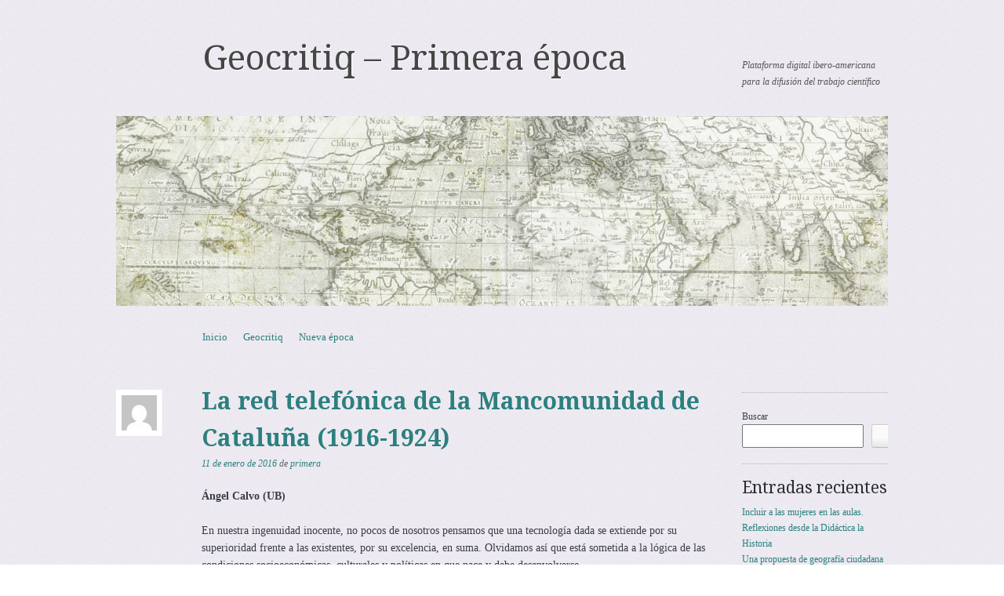

--- FILE ---
content_type: text/html; charset=UTF-8
request_url: https://primeraepoca.geocritiq.org/la-red-telefonica-de-la-mancomunidad-de-cataluna-1916-1924/
body_size: 14823
content:
<!DOCTYPE html>
<!--[if IE 8]>
<html id="ie8" lang="es">
<![endif]-->
<!--[if !(IE 8)]><!-->
<html lang="es">
<!--<![endif]-->
<head>
<meta charset="UTF-8" />
<meta name="viewport" content="width=device-width, initial-scale=1.0" />
<!-- Always force latest IE rendering engine (even in intranet) & Chrome Frame -->
<meta http-equiv="X-UA-Compatible" content="IE=edge,chrome=1">
<title>La red telefónica de la Mancomunidad de Cataluña (1916-1924) - Geocritiq - Primera época</title>
<link rel="profile" href="http://gmpg.org/xfn/11" />
<link rel="pingback" href="https://primeraepoca.geocritiq.org/xmlrpc.php" />
<!--[if lt IE 9]>
<script src="https://primeraepoca.geocritiq.org/wp-content/themes/sundance/js/html5.js" type="text/javascript"></script>
<![endif]-->
<meta name='robots' content='index, follow, max-image-preview:large, max-snippet:-1, max-video-preview:-1' />

	<!-- This site is optimized with the Yoast SEO plugin v22.8 - https://yoast.com/wordpress/plugins/seo/ -->
	<link rel="canonical" href="https://primeraepoca.geocritiq.org/la-red-telefonica-de-la-mancomunidad-de-cataluna-1916-1924/" />
	<meta property="og:locale" content="es_ES" />
	<meta property="og:type" content="article" />
	<meta property="og:title" content="La red telefónica de la Mancomunidad de Cataluña (1916-1924) - Geocritiq - Primera época" />
	<meta property="og:description" content="Ángel Calvo (UB) En nuestra ingenuidad inocente, no pocos de nosotros pensamos que una tecnología dada se extiende por su superioridad frente a las existentes, por su excelencia, en suma. Olvidamos así que está sometida a la lógica de las condiciones socioeconómicas, culturales y políticas en que nace y debe desenvolverse. De vez en cuando [&hellip;]" />
	<meta property="og:url" content="https://primeraepoca.geocritiq.org/la-red-telefonica-de-la-mancomunidad-de-cataluna-1916-1924/" />
	<meta property="og:site_name" content="Geocritiq - Primera época" />
	<meta property="article:published_time" content="2016-01-11T07:50:00+00:00" />
	<meta property="article:modified_time" content="2023-02-15T07:51:16+00:00" />
	<meta name="author" content="primera" />
	<meta name="twitter:card" content="summary_large_image" />
	<script type="application/ld+json" class="yoast-schema-graph">{"@context":"https://schema.org","@graph":[{"@type":"WebPage","@id":"https://primeraepoca.geocritiq.org/la-red-telefonica-de-la-mancomunidad-de-cataluna-1916-1924/","url":"https://primeraepoca.geocritiq.org/la-red-telefonica-de-la-mancomunidad-de-cataluna-1916-1924/","name":"La red telefónica de la Mancomunidad de Cataluña (1916-1924) - Geocritiq - Primera época","isPartOf":{"@id":"https://primeraepoca.geocritiq.org/#website"},"datePublished":"2016-01-11T07:50:00+00:00","dateModified":"2023-02-15T07:51:16+00:00","author":{"@id":"https://primeraepoca.geocritiq.org/#/schema/person/e184998ffa680a46c15bd4d29c680b11"},"breadcrumb":{"@id":"https://primeraepoca.geocritiq.org/la-red-telefonica-de-la-mancomunidad-de-cataluna-1916-1924/#breadcrumb"},"inLanguage":"es","potentialAction":[{"@type":"ReadAction","target":["https://primeraepoca.geocritiq.org/la-red-telefonica-de-la-mancomunidad-de-cataluna-1916-1924/"]}]},{"@type":"BreadcrumbList","@id":"https://primeraepoca.geocritiq.org/la-red-telefonica-de-la-mancomunidad-de-cataluna-1916-1924/#breadcrumb","itemListElement":[{"@type":"ListItem","position":1,"name":"Portada","item":"https://primeraepoca.geocritiq.org/"},{"@type":"ListItem","position":2,"name":"La red telefónica de la Mancomunidad de Cataluña (1916-1924)"}]},{"@type":"WebSite","@id":"https://primeraepoca.geocritiq.org/#website","url":"https://primeraepoca.geocritiq.org/","name":"Geocritiq - Primera época","description":"Plataforma digital ibero-americana para la difusión del trabajo científico","potentialAction":[{"@type":"SearchAction","target":{"@type":"EntryPoint","urlTemplate":"https://primeraepoca.geocritiq.org/?s={search_term_string}"},"query-input":"required name=search_term_string"}],"inLanguage":"es"},{"@type":"Person","@id":"https://primeraepoca.geocritiq.org/#/schema/person/e184998ffa680a46c15bd4d29c680b11","name":"primera","image":{"@type":"ImageObject","inLanguage":"es","@id":"https://primeraepoca.geocritiq.org/#/schema/person/image/","url":"https://secure.gravatar.com/avatar/32527dedc1e162a835d53576566ce439ebf5e572336292a3e3ba36315aa0d3ed?s=96&d=mm&r=g","contentUrl":"https://secure.gravatar.com/avatar/32527dedc1e162a835d53576566ce439ebf5e572336292a3e3ba36315aa0d3ed?s=96&d=mm&r=g","caption":"primera"},"sameAs":["https://primeraepoca.geocritiq.org"],"url":"https://primeraepoca.geocritiq.org/author/primera/"}]}</script>
	<!-- / Yoast SEO plugin. -->


<link rel='dns-prefetch' href='//fonts.googleapis.com' />
<link rel="alternate" type="application/rss+xml" title="Geocritiq - Primera época &raquo; Feed" href="https://primeraepoca.geocritiq.org/feed/" />
<link rel="alternate" type="application/rss+xml" title="Geocritiq - Primera época &raquo; Feed de los comentarios" href="https://primeraepoca.geocritiq.org/comments/feed/" />
<link rel="alternate" title="oEmbed (JSON)" type="application/json+oembed" href="https://primeraepoca.geocritiq.org/wp-json/oembed/1.0/embed?url=https%3A%2F%2Fprimeraepoca.geocritiq.org%2Fla-red-telefonica-de-la-mancomunidad-de-cataluna-1916-1924%2F" />
<link rel="alternate" title="oEmbed (XML)" type="text/xml+oembed" href="https://primeraepoca.geocritiq.org/wp-json/oembed/1.0/embed?url=https%3A%2F%2Fprimeraepoca.geocritiq.org%2Fla-red-telefonica-de-la-mancomunidad-de-cataluna-1916-1924%2F&#038;format=xml" />
<style id='wp-img-auto-sizes-contain-inline-css' type='text/css'>
img:is([sizes=auto i],[sizes^="auto," i]){contain-intrinsic-size:3000px 1500px}
/*# sourceURL=wp-img-auto-sizes-contain-inline-css */
</style>
<style id='wp-emoji-styles-inline-css' type='text/css'>

	img.wp-smiley, img.emoji {
		display: inline !important;
		border: none !important;
		box-shadow: none !important;
		height: 1em !important;
		width: 1em !important;
		margin: 0 0.07em !important;
		vertical-align: -0.1em !important;
		background: none !important;
		padding: 0 !important;
	}
/*# sourceURL=wp-emoji-styles-inline-css */
</style>
<style id='wp-block-library-inline-css' type='text/css'>
:root{--wp-block-synced-color:#7a00df;--wp-block-synced-color--rgb:122,0,223;--wp-bound-block-color:var(--wp-block-synced-color);--wp-editor-canvas-background:#ddd;--wp-admin-theme-color:#007cba;--wp-admin-theme-color--rgb:0,124,186;--wp-admin-theme-color-darker-10:#006ba1;--wp-admin-theme-color-darker-10--rgb:0,107,160.5;--wp-admin-theme-color-darker-20:#005a87;--wp-admin-theme-color-darker-20--rgb:0,90,135;--wp-admin-border-width-focus:2px}@media (min-resolution:192dpi){:root{--wp-admin-border-width-focus:1.5px}}.wp-element-button{cursor:pointer}:root .has-very-light-gray-background-color{background-color:#eee}:root .has-very-dark-gray-background-color{background-color:#313131}:root .has-very-light-gray-color{color:#eee}:root .has-very-dark-gray-color{color:#313131}:root .has-vivid-green-cyan-to-vivid-cyan-blue-gradient-background{background:linear-gradient(135deg,#00d084,#0693e3)}:root .has-purple-crush-gradient-background{background:linear-gradient(135deg,#34e2e4,#4721fb 50%,#ab1dfe)}:root .has-hazy-dawn-gradient-background{background:linear-gradient(135deg,#faaca8,#dad0ec)}:root .has-subdued-olive-gradient-background{background:linear-gradient(135deg,#fafae1,#67a671)}:root .has-atomic-cream-gradient-background{background:linear-gradient(135deg,#fdd79a,#004a59)}:root .has-nightshade-gradient-background{background:linear-gradient(135deg,#330968,#31cdcf)}:root .has-midnight-gradient-background{background:linear-gradient(135deg,#020381,#2874fc)}:root{--wp--preset--font-size--normal:16px;--wp--preset--font-size--huge:42px}.has-regular-font-size{font-size:1em}.has-larger-font-size{font-size:2.625em}.has-normal-font-size{font-size:var(--wp--preset--font-size--normal)}.has-huge-font-size{font-size:var(--wp--preset--font-size--huge)}.has-text-align-center{text-align:center}.has-text-align-left{text-align:left}.has-text-align-right{text-align:right}.has-fit-text{white-space:nowrap!important}#end-resizable-editor-section{display:none}.aligncenter{clear:both}.items-justified-left{justify-content:flex-start}.items-justified-center{justify-content:center}.items-justified-right{justify-content:flex-end}.items-justified-space-between{justify-content:space-between}.screen-reader-text{border:0;clip-path:inset(50%);height:1px;margin:-1px;overflow:hidden;padding:0;position:absolute;width:1px;word-wrap:normal!important}.screen-reader-text:focus{background-color:#ddd;clip-path:none;color:#444;display:block;font-size:1em;height:auto;left:5px;line-height:normal;padding:15px 23px 14px;text-decoration:none;top:5px;width:auto;z-index:100000}html :where(.has-border-color){border-style:solid}html :where([style*=border-top-color]){border-top-style:solid}html :where([style*=border-right-color]){border-right-style:solid}html :where([style*=border-bottom-color]){border-bottom-style:solid}html :where([style*=border-left-color]){border-left-style:solid}html :where([style*=border-width]){border-style:solid}html :where([style*=border-top-width]){border-top-style:solid}html :where([style*=border-right-width]){border-right-style:solid}html :where([style*=border-bottom-width]){border-bottom-style:solid}html :where([style*=border-left-width]){border-left-style:solid}html :where(img[class*=wp-image-]){height:auto;max-width:100%}:where(figure){margin:0 0 1em}html :where(.is-position-sticky){--wp-admin--admin-bar--position-offset:var(--wp-admin--admin-bar--height,0px)}@media screen and (max-width:600px){html :where(.is-position-sticky){--wp-admin--admin-bar--position-offset:0px}}

/*# sourceURL=wp-block-library-inline-css */
</style><style id='wp-block-categories-inline-css' type='text/css'>
.wp-block-categories{box-sizing:border-box}.wp-block-categories.alignleft{margin-right:2em}.wp-block-categories.alignright{margin-left:2em}.wp-block-categories.wp-block-categories-dropdown.aligncenter{text-align:center}.wp-block-categories .wp-block-categories__label{display:block;width:100%}
/*# sourceURL=https://primeraepoca.geocritiq.org/wp-includes/blocks/categories/style.min.css */
</style>
<style id='wp-block-heading-inline-css' type='text/css'>
h1:where(.wp-block-heading).has-background,h2:where(.wp-block-heading).has-background,h3:where(.wp-block-heading).has-background,h4:where(.wp-block-heading).has-background,h5:where(.wp-block-heading).has-background,h6:where(.wp-block-heading).has-background{padding:1.25em 2.375em}h1.has-text-align-left[style*=writing-mode]:where([style*=vertical-lr]),h1.has-text-align-right[style*=writing-mode]:where([style*=vertical-rl]),h2.has-text-align-left[style*=writing-mode]:where([style*=vertical-lr]),h2.has-text-align-right[style*=writing-mode]:where([style*=vertical-rl]),h3.has-text-align-left[style*=writing-mode]:where([style*=vertical-lr]),h3.has-text-align-right[style*=writing-mode]:where([style*=vertical-rl]),h4.has-text-align-left[style*=writing-mode]:where([style*=vertical-lr]),h4.has-text-align-right[style*=writing-mode]:where([style*=vertical-rl]),h5.has-text-align-left[style*=writing-mode]:where([style*=vertical-lr]),h5.has-text-align-right[style*=writing-mode]:where([style*=vertical-rl]),h6.has-text-align-left[style*=writing-mode]:where([style*=vertical-lr]),h6.has-text-align-right[style*=writing-mode]:where([style*=vertical-rl]){rotate:180deg}
/*# sourceURL=https://primeraepoca.geocritiq.org/wp-includes/blocks/heading/style.min.css */
</style>
<style id='wp-block-latest-posts-inline-css' type='text/css'>
.wp-block-latest-posts{box-sizing:border-box}.wp-block-latest-posts.alignleft{margin-right:2em}.wp-block-latest-posts.alignright{margin-left:2em}.wp-block-latest-posts.wp-block-latest-posts__list{list-style:none}.wp-block-latest-posts.wp-block-latest-posts__list li{clear:both;overflow-wrap:break-word}.wp-block-latest-posts.is-grid{display:flex;flex-wrap:wrap}.wp-block-latest-posts.is-grid li{margin:0 1.25em 1.25em 0;width:100%}@media (min-width:600px){.wp-block-latest-posts.columns-2 li{width:calc(50% - .625em)}.wp-block-latest-posts.columns-2 li:nth-child(2n){margin-right:0}.wp-block-latest-posts.columns-3 li{width:calc(33.33333% - .83333em)}.wp-block-latest-posts.columns-3 li:nth-child(3n){margin-right:0}.wp-block-latest-posts.columns-4 li{width:calc(25% - .9375em)}.wp-block-latest-posts.columns-4 li:nth-child(4n){margin-right:0}.wp-block-latest-posts.columns-5 li{width:calc(20% - 1em)}.wp-block-latest-posts.columns-5 li:nth-child(5n){margin-right:0}.wp-block-latest-posts.columns-6 li{width:calc(16.66667% - 1.04167em)}.wp-block-latest-posts.columns-6 li:nth-child(6n){margin-right:0}}:root :where(.wp-block-latest-posts.is-grid){padding:0}:root :where(.wp-block-latest-posts.wp-block-latest-posts__list){padding-left:0}.wp-block-latest-posts__post-author,.wp-block-latest-posts__post-date{display:block;font-size:.8125em}.wp-block-latest-posts__post-excerpt,.wp-block-latest-posts__post-full-content{margin-bottom:1em;margin-top:.5em}.wp-block-latest-posts__featured-image a{display:inline-block}.wp-block-latest-posts__featured-image img{height:auto;max-width:100%;width:auto}.wp-block-latest-posts__featured-image.alignleft{float:left;margin-right:1em}.wp-block-latest-posts__featured-image.alignright{float:right;margin-left:1em}.wp-block-latest-posts__featured-image.aligncenter{margin-bottom:1em;text-align:center}
/*# sourceURL=https://primeraepoca.geocritiq.org/wp-includes/blocks/latest-posts/style.min.css */
</style>
<style id='wp-block-list-inline-css' type='text/css'>
ol,ul{box-sizing:border-box}:root :where(.wp-block-list.has-background){padding:1.25em 2.375em}
/*# sourceURL=https://primeraepoca.geocritiq.org/wp-includes/blocks/list/style.min.css */
</style>
<style id='wp-block-search-inline-css' type='text/css'>
.wp-block-search__button{margin-left:10px;word-break:normal}.wp-block-search__button.has-icon{line-height:0}.wp-block-search__button svg{height:1.25em;min-height:24px;min-width:24px;width:1.25em;fill:currentColor;vertical-align:text-bottom}:where(.wp-block-search__button){border:1px solid #ccc;padding:6px 10px}.wp-block-search__inside-wrapper{display:flex;flex:auto;flex-wrap:nowrap;max-width:100%}.wp-block-search__label{width:100%}.wp-block-search.wp-block-search__button-only .wp-block-search__button{box-sizing:border-box;display:flex;flex-shrink:0;justify-content:center;margin-left:0;max-width:100%}.wp-block-search.wp-block-search__button-only .wp-block-search__inside-wrapper{min-width:0!important;transition-property:width}.wp-block-search.wp-block-search__button-only .wp-block-search__input{flex-basis:100%;transition-duration:.3s}.wp-block-search.wp-block-search__button-only.wp-block-search__searchfield-hidden,.wp-block-search.wp-block-search__button-only.wp-block-search__searchfield-hidden .wp-block-search__inside-wrapper{overflow:hidden}.wp-block-search.wp-block-search__button-only.wp-block-search__searchfield-hidden .wp-block-search__input{border-left-width:0!important;border-right-width:0!important;flex-basis:0;flex-grow:0;margin:0;min-width:0!important;padding-left:0!important;padding-right:0!important;width:0!important}:where(.wp-block-search__input){appearance:none;border:1px solid #949494;flex-grow:1;font-family:inherit;font-size:inherit;font-style:inherit;font-weight:inherit;letter-spacing:inherit;line-height:inherit;margin-left:0;margin-right:0;min-width:3rem;padding:8px;text-decoration:unset!important;text-transform:inherit}:where(.wp-block-search__button-inside .wp-block-search__inside-wrapper){background-color:#fff;border:1px solid #949494;box-sizing:border-box;padding:4px}:where(.wp-block-search__button-inside .wp-block-search__inside-wrapper) .wp-block-search__input{border:none;border-radius:0;padding:0 4px}:where(.wp-block-search__button-inside .wp-block-search__inside-wrapper) .wp-block-search__input:focus{outline:none}:where(.wp-block-search__button-inside .wp-block-search__inside-wrapper) :where(.wp-block-search__button){padding:4px 8px}.wp-block-search.aligncenter .wp-block-search__inside-wrapper{margin:auto}.wp-block[data-align=right] .wp-block-search.wp-block-search__button-only .wp-block-search__inside-wrapper{float:right}
/*# sourceURL=https://primeraepoca.geocritiq.org/wp-includes/blocks/search/style.min.css */
</style>
<style id='wp-block-group-inline-css' type='text/css'>
.wp-block-group{box-sizing:border-box}:where(.wp-block-group.wp-block-group-is-layout-constrained){position:relative}
/*# sourceURL=https://primeraepoca.geocritiq.org/wp-includes/blocks/group/style.min.css */
</style>
<style id='global-styles-inline-css' type='text/css'>
:root{--wp--preset--aspect-ratio--square: 1;--wp--preset--aspect-ratio--4-3: 4/3;--wp--preset--aspect-ratio--3-4: 3/4;--wp--preset--aspect-ratio--3-2: 3/2;--wp--preset--aspect-ratio--2-3: 2/3;--wp--preset--aspect-ratio--16-9: 16/9;--wp--preset--aspect-ratio--9-16: 9/16;--wp--preset--color--black: #000000;--wp--preset--color--cyan-bluish-gray: #abb8c3;--wp--preset--color--white: #ffffff;--wp--preset--color--pale-pink: #f78da7;--wp--preset--color--vivid-red: #cf2e2e;--wp--preset--color--luminous-vivid-orange: #ff6900;--wp--preset--color--luminous-vivid-amber: #fcb900;--wp--preset--color--light-green-cyan: #7bdcb5;--wp--preset--color--vivid-green-cyan: #00d084;--wp--preset--color--pale-cyan-blue: #8ed1fc;--wp--preset--color--vivid-cyan-blue: #0693e3;--wp--preset--color--vivid-purple: #9b51e0;--wp--preset--gradient--vivid-cyan-blue-to-vivid-purple: linear-gradient(135deg,rgb(6,147,227) 0%,rgb(155,81,224) 100%);--wp--preset--gradient--light-green-cyan-to-vivid-green-cyan: linear-gradient(135deg,rgb(122,220,180) 0%,rgb(0,208,130) 100%);--wp--preset--gradient--luminous-vivid-amber-to-luminous-vivid-orange: linear-gradient(135deg,rgb(252,185,0) 0%,rgb(255,105,0) 100%);--wp--preset--gradient--luminous-vivid-orange-to-vivid-red: linear-gradient(135deg,rgb(255,105,0) 0%,rgb(207,46,46) 100%);--wp--preset--gradient--very-light-gray-to-cyan-bluish-gray: linear-gradient(135deg,rgb(238,238,238) 0%,rgb(169,184,195) 100%);--wp--preset--gradient--cool-to-warm-spectrum: linear-gradient(135deg,rgb(74,234,220) 0%,rgb(151,120,209) 20%,rgb(207,42,186) 40%,rgb(238,44,130) 60%,rgb(251,105,98) 80%,rgb(254,248,76) 100%);--wp--preset--gradient--blush-light-purple: linear-gradient(135deg,rgb(255,206,236) 0%,rgb(152,150,240) 100%);--wp--preset--gradient--blush-bordeaux: linear-gradient(135deg,rgb(254,205,165) 0%,rgb(254,45,45) 50%,rgb(107,0,62) 100%);--wp--preset--gradient--luminous-dusk: linear-gradient(135deg,rgb(255,203,112) 0%,rgb(199,81,192) 50%,rgb(65,88,208) 100%);--wp--preset--gradient--pale-ocean: linear-gradient(135deg,rgb(255,245,203) 0%,rgb(182,227,212) 50%,rgb(51,167,181) 100%);--wp--preset--gradient--electric-grass: linear-gradient(135deg,rgb(202,248,128) 0%,rgb(113,206,126) 100%);--wp--preset--gradient--midnight: linear-gradient(135deg,rgb(2,3,129) 0%,rgb(40,116,252) 100%);--wp--preset--font-size--small: 13px;--wp--preset--font-size--medium: 20px;--wp--preset--font-size--large: 36px;--wp--preset--font-size--x-large: 42px;--wp--preset--spacing--20: 0.44rem;--wp--preset--spacing--30: 0.67rem;--wp--preset--spacing--40: 1rem;--wp--preset--spacing--50: 1.5rem;--wp--preset--spacing--60: 2.25rem;--wp--preset--spacing--70: 3.38rem;--wp--preset--spacing--80: 5.06rem;--wp--preset--shadow--natural: 6px 6px 9px rgba(0, 0, 0, 0.2);--wp--preset--shadow--deep: 12px 12px 50px rgba(0, 0, 0, 0.4);--wp--preset--shadow--sharp: 6px 6px 0px rgba(0, 0, 0, 0.2);--wp--preset--shadow--outlined: 6px 6px 0px -3px rgb(255, 255, 255), 6px 6px rgb(0, 0, 0);--wp--preset--shadow--crisp: 6px 6px 0px rgb(0, 0, 0);}:where(.is-layout-flex){gap: 0.5em;}:where(.is-layout-grid){gap: 0.5em;}body .is-layout-flex{display: flex;}.is-layout-flex{flex-wrap: wrap;align-items: center;}.is-layout-flex > :is(*, div){margin: 0;}body .is-layout-grid{display: grid;}.is-layout-grid > :is(*, div){margin: 0;}:where(.wp-block-columns.is-layout-flex){gap: 2em;}:where(.wp-block-columns.is-layout-grid){gap: 2em;}:where(.wp-block-post-template.is-layout-flex){gap: 1.25em;}:where(.wp-block-post-template.is-layout-grid){gap: 1.25em;}.has-black-color{color: var(--wp--preset--color--black) !important;}.has-cyan-bluish-gray-color{color: var(--wp--preset--color--cyan-bluish-gray) !important;}.has-white-color{color: var(--wp--preset--color--white) !important;}.has-pale-pink-color{color: var(--wp--preset--color--pale-pink) !important;}.has-vivid-red-color{color: var(--wp--preset--color--vivid-red) !important;}.has-luminous-vivid-orange-color{color: var(--wp--preset--color--luminous-vivid-orange) !important;}.has-luminous-vivid-amber-color{color: var(--wp--preset--color--luminous-vivid-amber) !important;}.has-light-green-cyan-color{color: var(--wp--preset--color--light-green-cyan) !important;}.has-vivid-green-cyan-color{color: var(--wp--preset--color--vivid-green-cyan) !important;}.has-pale-cyan-blue-color{color: var(--wp--preset--color--pale-cyan-blue) !important;}.has-vivid-cyan-blue-color{color: var(--wp--preset--color--vivid-cyan-blue) !important;}.has-vivid-purple-color{color: var(--wp--preset--color--vivid-purple) !important;}.has-black-background-color{background-color: var(--wp--preset--color--black) !important;}.has-cyan-bluish-gray-background-color{background-color: var(--wp--preset--color--cyan-bluish-gray) !important;}.has-white-background-color{background-color: var(--wp--preset--color--white) !important;}.has-pale-pink-background-color{background-color: var(--wp--preset--color--pale-pink) !important;}.has-vivid-red-background-color{background-color: var(--wp--preset--color--vivid-red) !important;}.has-luminous-vivid-orange-background-color{background-color: var(--wp--preset--color--luminous-vivid-orange) !important;}.has-luminous-vivid-amber-background-color{background-color: var(--wp--preset--color--luminous-vivid-amber) !important;}.has-light-green-cyan-background-color{background-color: var(--wp--preset--color--light-green-cyan) !important;}.has-vivid-green-cyan-background-color{background-color: var(--wp--preset--color--vivid-green-cyan) !important;}.has-pale-cyan-blue-background-color{background-color: var(--wp--preset--color--pale-cyan-blue) !important;}.has-vivid-cyan-blue-background-color{background-color: var(--wp--preset--color--vivid-cyan-blue) !important;}.has-vivid-purple-background-color{background-color: var(--wp--preset--color--vivid-purple) !important;}.has-black-border-color{border-color: var(--wp--preset--color--black) !important;}.has-cyan-bluish-gray-border-color{border-color: var(--wp--preset--color--cyan-bluish-gray) !important;}.has-white-border-color{border-color: var(--wp--preset--color--white) !important;}.has-pale-pink-border-color{border-color: var(--wp--preset--color--pale-pink) !important;}.has-vivid-red-border-color{border-color: var(--wp--preset--color--vivid-red) !important;}.has-luminous-vivid-orange-border-color{border-color: var(--wp--preset--color--luminous-vivid-orange) !important;}.has-luminous-vivid-amber-border-color{border-color: var(--wp--preset--color--luminous-vivid-amber) !important;}.has-light-green-cyan-border-color{border-color: var(--wp--preset--color--light-green-cyan) !important;}.has-vivid-green-cyan-border-color{border-color: var(--wp--preset--color--vivid-green-cyan) !important;}.has-pale-cyan-blue-border-color{border-color: var(--wp--preset--color--pale-cyan-blue) !important;}.has-vivid-cyan-blue-border-color{border-color: var(--wp--preset--color--vivid-cyan-blue) !important;}.has-vivid-purple-border-color{border-color: var(--wp--preset--color--vivid-purple) !important;}.has-vivid-cyan-blue-to-vivid-purple-gradient-background{background: var(--wp--preset--gradient--vivid-cyan-blue-to-vivid-purple) !important;}.has-light-green-cyan-to-vivid-green-cyan-gradient-background{background: var(--wp--preset--gradient--light-green-cyan-to-vivid-green-cyan) !important;}.has-luminous-vivid-amber-to-luminous-vivid-orange-gradient-background{background: var(--wp--preset--gradient--luminous-vivid-amber-to-luminous-vivid-orange) !important;}.has-luminous-vivid-orange-to-vivid-red-gradient-background{background: var(--wp--preset--gradient--luminous-vivid-orange-to-vivid-red) !important;}.has-very-light-gray-to-cyan-bluish-gray-gradient-background{background: var(--wp--preset--gradient--very-light-gray-to-cyan-bluish-gray) !important;}.has-cool-to-warm-spectrum-gradient-background{background: var(--wp--preset--gradient--cool-to-warm-spectrum) !important;}.has-blush-light-purple-gradient-background{background: var(--wp--preset--gradient--blush-light-purple) !important;}.has-blush-bordeaux-gradient-background{background: var(--wp--preset--gradient--blush-bordeaux) !important;}.has-luminous-dusk-gradient-background{background: var(--wp--preset--gradient--luminous-dusk) !important;}.has-pale-ocean-gradient-background{background: var(--wp--preset--gradient--pale-ocean) !important;}.has-electric-grass-gradient-background{background: var(--wp--preset--gradient--electric-grass) !important;}.has-midnight-gradient-background{background: var(--wp--preset--gradient--midnight) !important;}.has-small-font-size{font-size: var(--wp--preset--font-size--small) !important;}.has-medium-font-size{font-size: var(--wp--preset--font-size--medium) !important;}.has-large-font-size{font-size: var(--wp--preset--font-size--large) !important;}.has-x-large-font-size{font-size: var(--wp--preset--font-size--x-large) !important;}
/*# sourceURL=global-styles-inline-css */
</style>

<style id='classic-theme-styles-inline-css' type='text/css'>
/*! This file is auto-generated */
.wp-block-button__link{color:#fff;background-color:#32373c;border-radius:9999px;box-shadow:none;text-decoration:none;padding:calc(.667em + 2px) calc(1.333em + 2px);font-size:1.125em}.wp-block-file__button{background:#32373c;color:#fff;text-decoration:none}
/*# sourceURL=/wp-includes/css/classic-themes.min.css */
</style>
<link rel='stylesheet' id='style-css' href='https://primeraepoca.geocritiq.org/wp-content/themes/sundance/style.css?ver=6.9' type='text/css' media='all' />
<link rel='stylesheet' id='sundance-droid-serif-css' href='https://fonts.googleapis.com/css?family=Droid+Serif%3A400%2C700%2C400italic%2C700italic&#038;ver=20120821' type='text/css' media='all' />
<link rel='stylesheet' id='slb_core-css' href='https://primeraepoca.geocritiq.org/wp-content/plugins/simple-lightbox/client/css/app.css?ver=2.9.3' type='text/css' media='all' />
<link rel='stylesheet' id='wp-block-paragraph-css' href='https://primeraepoca.geocritiq.org/wp-includes/blocks/paragraph/style.min.css?ver=6.9' type='text/css' media='all' />
<script type="text/javascript" src="https://primeraepoca.geocritiq.org/wp-includes/js/jquery/jquery.min.js?ver=3.7.1" id="jquery-core-js"></script>
<script type="text/javascript" src="https://primeraepoca.geocritiq.org/wp-includes/js/jquery/jquery-migrate.min.js?ver=3.4.1" id="jquery-migrate-js"></script>
<link rel="https://api.w.org/" href="https://primeraepoca.geocritiq.org/wp-json/" /><link rel="alternate" title="JSON" type="application/json" href="https://primeraepoca.geocritiq.org/wp-json/wp/v2/posts/941" /><link rel="EditURI" type="application/rsd+xml" title="RSD" href="https://primeraepoca.geocritiq.org/xmlrpc.php?rsd" />
<meta name="generator" content="WordPress 6.9" />
<link rel='shortlink' href='https://primeraepoca.geocritiq.org/?p=941' />
<style type="text/css" id="custom-background-css">
body.custom-background { background-image: url("https://primeraepoca.geocritiq.org/wp-content/themes/sundance/images/bg.jpg"); background-position: left top; background-size: auto; background-repeat: repeat; background-attachment: scroll; }
</style>
	</head>

<body class="wp-singular post-template-default single single-post postid-941 single-format-standard custom-background wp-theme-sundance">
<div id="page" class="hfeed site">
		<header id="masthead" class="site-header" role="banner">
		<div class="masthead-inner clear-fix">
			<hgroup>
				<h1 class="site-title"><a href="https://primeraepoca.geocritiq.org/" title="Geocritiq &#8211; Primera época" rel="home">Geocritiq &#8211; Primera época</a></h1>
				<h2 class="site-description">Plataforma digital ibero-americana para la difusión del trabajo científico</h2>
			</hgroup>

							<a href="https://primeraepoca.geocritiq.org/" title="Geocritiq &#8211; Primera época" rel="home" class="clear header-image-link">
					<img src="https://primeraepoca.geocritiq.org/wp-content/uploads/2022/09/cropped-mapa3.jpg" width="984" height="242" alt="" />
				</a>
			
			<nav role="navigation" class="site-navigation main-navigation">
				<h1 class="assistive-text">Menú</h1>
				<div class="assistive-text skip-link"><a href="#content" title="Saltar al contenido">Saltar al contenido</a></div>

				<div class="menu-menu-1-container"><ul id="menu-menu-1" class="menu"><li id="menu-item-8" class="menu-item menu-item-type-custom menu-item-object-custom menu-item-home menu-item-8"><a href="https://primeraepoca.geocritiq.org/">Inicio</a></li>
<li id="menu-item-12" class="menu-item menu-item-type-post_type menu-item-object-page menu-item-12"><a href="https://primeraepoca.geocritiq.org/geocritiq/">Geocritiq</a></li>
<li id="menu-item-68" class="menu-item menu-item-type-custom menu-item-object-custom menu-item-68"><a href="https://www.geocritiq.org">Nueva época</a></li>
</ul></div>			</nav>
		</div>
	</header><!-- #masthead .site-header -->

	<div id="main" class="clear-fix">
		
		<div id="primary" class="site-content">
			<div id="content" role="main">

			
				
<article id="post-941" class="post-941 post type-post status-publish format-standard hentry category-tecnologia tag-catalunya tag-infraestructuras tag-red tag-tecnologia">

	<header class="entry-header">
		<a href="https://primeraepoca.geocritiq.org/author/primera/" title="Ver todas las entradas de primera">
			<img alt='' src='https://secure.gravatar.com/avatar/32527dedc1e162a835d53576566ce439ebf5e572336292a3e3ba36315aa0d3ed?s=45&#038;d=mm&#038;r=g' srcset='https://secure.gravatar.com/avatar/32527dedc1e162a835d53576566ce439ebf5e572336292a3e3ba36315aa0d3ed?s=90&#038;d=mm&#038;r=g 2x' class='avatar avatar-45 photo' height='45' width='45' decoding='async'/>		</a>

		<h1 class="entry-title"><strong>La red telefónica de la Mancomunidad de Cataluña (1916-1924)</strong></h1>

		<div class="entry-meta">
			<a href="https://primeraepoca.geocritiq.org/la-red-telefonica-de-la-mancomunidad-de-cataluna-1916-1924/" title="09:50" rel="bookmark"><time class="entry-date" datetime="2016-01-11T09:50:00+02:00" pubdate>11 de enero de 2016</time></a><span class="byline"> de <span class="author vcard"><a class="url fn n" href="https://primeraepoca.geocritiq.org/author/primera/" title="Ver todas las entradas de primera" rel="author">primera</a></span></span>		</div><!-- .entry-meta -->
	</header><!-- .entry-header -->

	<div class="entry-content">
		
<p><strong>Ángel Calvo (UB)</strong></p>



<p>En nuestra ingenuidad inocente, no pocos de nosotros pensamos que una tecnología dada se extiende por su superioridad frente a las existentes, por su excelencia, en suma. Olvidamos así que está sometida a la lógica de las condiciones socioeconómicas, culturales y políticas en que nace y debe desenvolverse.</p>



<p>De vez en cuando los <em>media</em> airean las tremendas diferencias existentes en el acceso a las redes de comunicación según el lugar de residencia de los usuarios. Así, señalan por ejemplo, que más de 2.700 pueblos no pueden navegar por Internet a 10 megas o que la llegada de la fibra óptica y 4G a las grandes ciudades colisiona frontalmente con el reducido número de hogares con accesos mínimamente aceptables.</p>



<p>La desigualdad en el acceso a las redes de comunicación arranca ya desde las fases iniciales del desarrollo de las mismas, rasgo extensible a diversas formas de respuestas a esta injusta situación, llámense cooperativas o programas públicos. Esta diversidad de respuestas pretendía poner al alcance de la población un servicio reservado para unos pocos por su carestía. Tan solo profesionales, comerciantes, hoteleros, industriales o simples individuos con abundantes recursos podían permitirse lo que se consideraba un lujo.</p>



<p>En este sentido, resulta curioso señalar que la primera cooperativa telefónica nació en Argentina con el propósito de contrarrestar el monopolio que ejercía la&nbsp;Unión Telefónica y fue organizada por el pionero <em>David</em>H. <em>Atwell</em> en Buenos Aires (1887), según señala Victor Maximilian Berthold, una de las autoridades en la historia mundial de la telefonía. A su vez, la configuración territorial descentralizada de Canadá alimentó la implicación de los gobiernos provinciales en la expansión del teléfono.</p>



<p>Precisamente, el artículo sobre el que se basa esta breve referencia estudia un caso de implicación de los gobiernos de estructura territorial descentralizada en la extensión del teléfono a las zonas más desabastecidas de servicio en España, poco rentables para la iniciativa privada. Fue posible cuando el sistema oligárquico de la Restauración borbónica, que abarca el reinado de Alfonso XII y primeros años del de Alfonso XIII (1876-1923), rompiendo su rigidez paralizante, se desprendió de sus prerrogativas en la regulación de los servicios públicos y cedió competencias a organismos públicos no estatales, como diputaciones, entidades mancomunadas y cabildos. Se adelantó la diputación vasca de Guipúzcoa, dentro de una región con honda tradición foral, y otras siguieron su ejemplo, no sin que por el camino quedaran algunos intentos loables. Vale la pena subrayar esta implicación de la iniciativa pública no estatal en la creación de las infraestructuras de comunicación de un país con una red telegráfica pública y un sistema telefónico predominantemente privado y deficiente.</p>



<p>Entre las actuaciones públicas que tuvieron un éxito relativo destaca la red telefónica pública de un territorio igualmente caracterizado por su fuerte sentimiento nacional. Fue creada por la Mancomunidad de Cataluña -entidad formada por las provincias de Barcelona, Gerona, Lérida y Tarragona- en el primer cuarto del siglo XX como una apuesta decidida por el servicio universal en ese territorio. Sin embargo, no figura en los manuales aunque no falta en ninguno de los estudios sobre la ‘obra realizada’.</p>



<p>Sin lugar a dudas, la creación de una red telefónica pública es el logro más comentado por quienes, desde ángulos bien diferentes a veces, se acercan al estudio de la obra de la Mancomunidad de Cataluña. Con todo, tales comentarios muy a menudo no superan el estadio de la simple alusión a los aspectos más visibles de la red, en especial los kilómetros de líneas, el número de centrales o la cantidad de pueblos puestos en comunicación. Aspectos capitales como la organización, las opciones tecnológicas más allá de la espectacularidad de la primera central automática o, todavía más, la aportación de los municipios al esfuerzo mancomunal quedan fuera de la atención de los especialistas.</p>



<p>El carácter singular del caso de la red telefónica de la Mancomunidad de Cataluña en perspectiva comparada, tanto a escala nacional como internacional, parece una realidad ajena a discusión. Recursos económicos escasos y corta duración de la experiencia, hecha trizas a causa de la supresión de la Mancomunidad por la dictadura del general Miguel Primo de Rivera (1923-1930), limitaron el alcance de un proyecto ambicioso e ilusionante, que pretendía prestar un servicio y, a la vez, convertirlo en elemento vertebrador del territorio. Rasgos fundamentales del caso estudiado son su naturaleza pública –valga la repetición-, la notable envergadura de la obra realizada, los numerosos proyectos sin ejecutar por causas y condicionamientos varios y la profunda huella en las instituciones que llevaron a cabo el programa y en los usuarios. Esa herencia se extiende también al propio sector del teléfono puesto que la Compañía Telefónica Nacional de España (CTNE) hará suyos espíritu y letra del programa de la Mancomunidad, es decir, la ampliación, la unificación y la modernización del sistema telefónico español. Este detalle nunca, que se sepa, ha sido puesto de relieve hasta el momento y apunta a la posibilidad de influencias de primera hora de la dirección de la Sección de Teléfonos en el proceso de gestación de CTNE, convertida en el monopolio del servicio telefónico en España.</p>



<p>Por encima de todo, lo que desataca es el enorme papel desempeñado por los Ayuntamientos en la formación de la red y en los resultados. En otras palabras, esa gran ‘obra realizada’ tantas veces esgrimida no hubiese sido posible sin los recursos materiales, financieros y personales aportados por las corporaciones municipales, no siempre sobradas de ellos.</p>



<p>Para mayor información:</p>



<p>CALVO, Ángel. Teléfono para todos… o casi. La singular experiencia de la red de la Mancomunidad de Cataluña, 1914-1925.&nbsp;<em>Scripta Nova. Revista Electrónica de Geografía y Ciencias Sociales</em>. [En línea]. Barcelona: Universidad de Barcelona, 1 de julio de 2014, vol. XVIII, nº 481. &lt;<a href="http://www.ub.es/geocrit/sn/sn-481.htm">http://www.ub.es/geocrit/sn/sn-481.htm</a>&gt;. ISSN: 1138-9788.</p>
			</div><!-- .entry-content -->

	<footer class="entry-meta">
		Esta entrada fue publicada en <a href="https://primeraepoca.geocritiq.org/category/tecnologia/" rel="category tag">Tecnología</a> y etiquetada <a href="https://primeraepoca.geocritiq.org/tag/catalunya/" rel="tag">Catalunya</a>, <a href="https://primeraepoca.geocritiq.org/tag/infraestructuras/" rel="tag">infraestructuras</a>, <a href="https://primeraepoca.geocritiq.org/tag/red/" rel="tag">red</a>, <a href="https://primeraepoca.geocritiq.org/tag/tecnologia/" rel="tag">tecnología</a>. Guarda el <a href="https://primeraepoca.geocritiq.org/la-red-telefonica-de-la-mancomunidad-de-cataluna-1916-1924/" title="Enlace Permanente a La red telefónica de la Mancomunidad de Cataluña (1916-1924)" rel="bookmark">enlace permanente</a>.
			</footer><!-- .entry-meta -->
</article><!-- #post-941 -->
					<nav role="navigation" id="nav-below" class="site-navigation post-navigation">
		<h1 class="assistive-text">Navegación de entradas</h1>

	
		<div class="nav-previous"><a href="https://primeraepoca.geocritiq.org/el-queso-producto-gastronomico-y-motivacion-turistica/" rel="prev"><span class="meta-nav">&larr;</span> <strong>El queso: producto gastronómico y motivación turística</strong></a></div>		<div class="nav-next"><a href="https://primeraepoca.geocritiq.org/inventario-de-recursos-turisticos-como-base-para-la-planificacion-territorial-en-zonas-deserticas/" rel="next">Inventario de recursos turísticos como base para la planificación territorial en zonas desérticas <span class="meta-nav">&rarr;</span></a></div>
	
	</nav><!-- #nav-below -->
	
				
			
			</div><!-- #content -->
		</div><!-- #primary .site-content -->

		<div id="secondary" class="widget-area" role="complementary">
			
			
			
				<aside id="block-2" class="widget widget_block widget_search"><form role="search" method="get" action="https://primeraepoca.geocritiq.org/" class="wp-block-search__button-outside wp-block-search__text-button wp-block-search"    ><label class="wp-block-search__label" for="wp-block-search__input-1" >Buscar</label><div class="wp-block-search__inside-wrapper" ><input class="wp-block-search__input" id="wp-block-search__input-1" placeholder="" value="" type="search" name="s" required /><button aria-label="Buscar" class="wp-block-search__button wp-element-button" type="submit" >Buscar</button></div></form></aside><aside id="block-3" class="widget widget_block">
<div class="wp-block-group"><div class="wp-block-group__inner-container is-layout-flow wp-block-group-is-layout-flow">
<h2 class="wp-block-heading">Entradas recientes</h2>


<ul class="wp-block-latest-posts__list wp-block-latest-posts"><li><a class="wp-block-latest-posts__post-title" href="https://primeraepoca.geocritiq.org/incluir-a-las-mujeres-en-las-aulas-reflexiones-desde-la-didactica-la-historia/">Incluir a las mujeres en las aulas. Reflexiones desde la Didáctica la Historia</a></li>
<li><a class="wp-block-latest-posts__post-title" href="https://primeraepoca.geocritiq.org/una-propuesta-de-geografia-ciudadana/">Una propuesta de geografía ciudadana</a></li>
<li><a class="wp-block-latest-posts__post-title" href="https://primeraepoca.geocritiq.org/los-desalojos-hipotecarios-en-canarias-una-lectura-territorial/">Los desalojos hipotecarios en Canarias: una lectura territorial</a></li>
<li><a class="wp-block-latest-posts__post-title" href="https://primeraepoca.geocritiq.org/vive-la-france-vive-le-football/">Vive la France, vive le football!</a></li>
<li><a class="wp-block-latest-posts__post-title" href="https://primeraepoca.geocritiq.org/la-mirada-promiscua-y-algunas-aplicaciones/">La mirada promiscua y algunas aplicaciones</a></li>
</ul></div></div>
</aside><aside id="block-9" class="widget widget_block widget_categories"><ul class="wp-block-categories-list wp-block-categories">	<li class="cat-item cat-item-77"><a href="https://primeraepoca.geocritiq.org/category/cartografia/">Cartografía</a> (6)
</li>
	<li class="cat-item cat-item-383"><a href="https://primeraepoca.geocritiq.org/category/ciencia/">Ciencia</a> (1)
</li>
	<li class="cat-item cat-item-88"><a href="https://primeraepoca.geocritiq.org/category/ciudades/">Ciudades</a> (31)
</li>
	<li class="cat-item cat-item-295"><a href="https://primeraepoca.geocritiq.org/category/climatologia/">Climatología</a> (5)
</li>
	<li class="cat-item cat-item-200"><a href="https://primeraepoca.geocritiq.org/category/demografia/">Demografía</a> (3)
</li>
	<li class="cat-item cat-item-62"><a href="https://primeraepoca.geocritiq.org/category/desarrollo-local/">Desarrollo local</a> (5)
</li>
	<li class="cat-item cat-item-252"><a href="https://primeraepoca.geocritiq.org/category/desarrollo-rural/">Desarrollo rural</a> (7)
</li>
	<li class="cat-item cat-item-17"><a href="https://primeraepoca.geocritiq.org/category/economia/">Economía</a> (12)
</li>
	<li class="cat-item cat-item-53"><a href="https://primeraepoca.geocritiq.org/category/educacion/">Educación</a> (19)
</li>
	<li class="cat-item cat-item-142"><a href="https://primeraepoca.geocritiq.org/category/geografia/">Geografía</a> (11)
</li>
	<li class="cat-item cat-item-119"><a href="https://primeraepoca.geocritiq.org/category/historia/">Historia</a> (18)
</li>
	<li class="cat-item cat-item-59"><a href="https://primeraepoca.geocritiq.org/category/industria/">Industria</a> (2)
</li>
	<li class="cat-item cat-item-204"><a href="https://primeraepoca.geocritiq.org/category/internet/">Internet</a> (1)
</li>
	<li class="cat-item cat-item-16"><a href="https://primeraepoca.geocritiq.org/category/libros/">libros</a> (1)
</li>
	<li class="cat-item cat-item-31"><a href="https://primeraepoca.geocritiq.org/category/medio-ambiente/">Medio ambiente</a> (18)
</li>
	<li class="cat-item cat-item-44"><a href="https://primeraepoca.geocritiq.org/category/movilidad/">Movilidad</a> (5)
</li>
	<li class="cat-item cat-item-32"><a href="https://primeraepoca.geocritiq.org/category/opinion/">Opinión</a> (9)
</li>
	<li class="cat-item cat-item-227"><a href="https://primeraepoca.geocritiq.org/category/paisaje/">Paisaje</a> (5)
</li>
	<li class="cat-item cat-item-220"><a href="https://primeraepoca.geocritiq.org/category/patrimonio/">Patrimonio</a> (4)
</li>
	<li class="cat-item cat-item-286"><a href="https://primeraepoca.geocritiq.org/category/pensamiento-geografico/">Pensamiento Geográfico</a> (1)
</li>
	<li class="cat-item cat-item-114"><a href="https://primeraepoca.geocritiq.org/category/planificacion/">Planificación</a> (5)
</li>
	<li class="cat-item cat-item-57"><a href="https://primeraepoca.geocritiq.org/category/politica/">Política</a> (7)
</li>
	<li class="cat-item cat-item-209"><a href="https://primeraepoca.geocritiq.org/category/resena/">Reseña</a> (2)
</li>
	<li class="cat-item cat-item-108"><a href="https://primeraepoca.geocritiq.org/category/riesgos-naturales/">Riesgos Naturales</a> (4)
</li>
	<li class="cat-item cat-item-37"><a href="https://primeraepoca.geocritiq.org/category/sociedad/">Sociedad</a> (61)
</li>
	<li class="cat-item cat-item-65"><a href="https://primeraepoca.geocritiq.org/category/tecnologia/">Tecnología</a> (13)
</li>
	<li class="cat-item cat-item-4"><a href="https://primeraepoca.geocritiq.org/category/territorio/">Territorio</a> (13)
</li>
	<li class="cat-item cat-item-45"><a href="https://primeraepoca.geocritiq.org/category/transporte/">Transporte</a> (12)
</li>
	<li class="cat-item cat-item-43"><a href="https://primeraepoca.geocritiq.org/category/turismo/">Turismo</a> (26)
</li>
	<li class="cat-item cat-item-223"><a href="https://primeraepoca.geocritiq.org/category/urbanismo/">Urbanismo</a> (31)
</li>
</ul></aside><aside id="block-7" class="widget widget_block">
<h2 class="wp-block-heading">Revistas asociadas</h2>
</aside><aside id="block-8" class="widget widget_block">
<ul class="wp-block-list"><li><a href="https://web.archive.org/web/20180722205551/http://www.revista-abaco.es/">* Ábaco. Revista de Cultura y Ciencias Sociales</a></li><li><a href="https://web.archive.org/web/20180722205551/http://revistes.upc.edu/ojs/index.php/ACE/index">*&nbsp;ACE</a></li><li><a href="https://web.archive.org/web/20180722205551/http://grupsderecerca.uab.cat/afin/content/publicaci%C3%B3n-afin">*&nbsp;AFIN</a></li><li><a href="https://web.archive.org/web/20180722205551/http://www.ub.edu/geocrit/aracne.htm">* Ar@cne</a></li><li><a href="https://web.archive.org/web/20180722205551/http://asclepio.revistas.csic.es/index.php/asclepio">* Asclepio</a></li><li><a href="https://web.archive.org/web/20180722205551/http://www.revistas.ufg.br/index.php/atelie/index">* Ateliê Geográfico</a></li><li><a href="https://web.archive.org/web/20180722205551/http://www.ub.edu/geocrit/bw-ig.htm">* Biblio&nbsp;3W</a></li><li><a href="https://web.archive.org/web/20180722205551/http://bdigital.uncu.edu.ar/app/navegador/?idobjeto=5514">* Boletín de Estudios Geográficos</a></li><li><a href="https://web.archive.org/web/20180722205551/http://www.boletinage.com/">* Boletín de la Asociación de Geógrafos Españoles</a></li><li><a href="https://web.archive.org/web/20180722205551/http://botica.com.ve/">*&nbsp;BOTICA. Revista médica digital</a></li><li><a href="https://web.archive.org/web/20180722205551/http://revista.fct.unesp.br/index.php/revistacidades">* Cidades</a></li><li><a href="https://web.archive.org/web/20180722205551/http://www.cidehus.uevora.pt/">*&nbsp;CIDEHUS. Centro Interdisciplinario de História, Culturas e Sociedades da Universidade de&nbsp;Évora</a></li><li><a href="https://web.archive.org/web/20180722205551/http://revistas.um.es/turismo">* Cuadernos de Turismo</a></li><li><a href="https://web.archive.org/web/20180722205551/http://www.revistas.unal.edu.co/index.php/rcg">* Cuadernos de Geografía – Revista Colombiana de Geografía</a></li><li><a href="https://web.archive.org/web/20180722205551/https://ojs.uv.es/index.php/dces">* Didáctica de las Ciencias Experimentales y Sociales</a></li><li><a href="https://web.archive.org/web/20180722205551/http://dag.revista.uab.es/">* Documents d’Anàlisi Geogràfica</a></li><li><a href="https://web.archive.org/web/20180722205551/http://espacoeconomia.revues.org/">* Espaço e Economia</a></li><li><a href="https://web.archive.org/web/20180722205551/http://www.ucuenca.edu.ec/ojs/index.php/estoa/index">*ESTOA</a></li><li><a href="https://web.archive.org/web/20180722205551/http://www.eartdocuments.com/">* e-art Documents</a></li><li><a href="https://web.archive.org/web/20180722205551/http://www.ceg.ul.pt/finisterra/">* Finisterra</a></li><li><a href="https://web.archive.org/web/20180722205551/http://www.fundacioncentroestudioshistoricos.com/index.php">* Fundación Centro de Estudios Históricos e Investigaciones Locales</a></li><li><a href="https://web.archive.org/web/20180722205551/https://geaclio.wordpress.com/">*&nbsp;GEA-CLÍO</a></li><li><a href="https://web.archive.org/web/20180722205551/http://www.geoforo.blogspot.com.es/">* Geoforo Iberoamericano sobre Educación, Geografía y Sociedad</a></li><li><a href="https://web.archive.org/web/20180722205551/http://web.ua.es/revista-geographos-giecryal">* GeoGraphos</a></li><li><a href="https://web.archive.org/web/20180722205551/http://acdc.sav.us.es/habitatysociedad/">* Hábitat y Sociedad</a></li><li><a href="https://web.archive.org/web/20180722205551/http://incuna.es/">*&nbsp;INCUNA, Industria, Cultura y Naturaleza</a></li><li><a href="https://web.archive.org/web/20180722205551/http://www.investigacionesgeograficas.com/">* Investigaciones Geográficas</a></li><li><a href="https://web.archive.org/web/20180722205551/http://www.revistas.unam.mx/index.php/rig">* Investigaciones Geográficas – Boletín del Instituto de Geografia</a></li><li><a href="https://web.archive.org/web/20180722205551/http://www.sehcyt.es/">* Llull</a></li><li><a href="https://web.archive.org/web/20180722205551/http://www.publicacionescajamar.es/publicaciones-periodicas/mediterraneo-economico/">* Mediterráneo Económico</a></li><li><a href="https://web.archive.org/web/20180722205551/https://issuu.com/dcshguanajuato/docs/oficio_revista_de_historia_e_interd">* Ofi­cio. Revista de His­to­ria e Interdisciplina</a></li><li><a href="https://web.archive.org/web/20180722205551/http://revistas.um.es/geografia/index">* Pape­les de Geografía</a></li><li><a href="https://web.archive.org/web/20180722205551/http://revpubli.unileon.es/ojs/index.php/poligonos">* Polígonos. Revista de Geografía</a></li><li><a href="https://web.archive.org/web/20180722205551/http://upcommons.upc.edu/revistes/handle/2099/5">* Quaderns d’Història de l’Enginyeria</a></li><li><a href="https://web.archive.org/web/20180722205551/http://www.geo.puc.cl/html/presentacion.html">* Revista de Geografía – Norte Grande</a></li><li><a href="https://web.archive.org/web/20180722205551/http://www.rgv.ucv.cl/">* Revista Geográfica de Valpararaíso</a></li><li><a href="https://web.archive.org/web/20180722205551/http://www.revistappr.com.br/">* Revista Polí­tica e Pla­ne­ja­mento Regio­nal –&nbsp;RPPR</a></li><li><a href="https://web.archive.org/web/20180722205551/http://www.ub.edu/geocrit/nova.htm">* Scripta Nova</a></li><li><a href="https://web.archive.org/web/20180722205551/https://periodicos.ufrn.br/sociedadeeterritorio">* Sociedade e Território</a></li><li><a href="https://web.archive.org/web/20180722205551/http://scg.iec.cat/Scg8/Scg81/S819.htm">* Treballs de la Societat Catalana de Geografia</a></li><li><a href="https://web.archive.org/web/20180722205551/http://campus.usal.es/~liberalismo/trienio.html">* Trienio</a></li><li><a href="https://web.archive.org/web/20180722205551/http://zarch.unizar.es/index.php/es/">*&nbsp;ZARCH. Journal of Interdisciplinariy Studies in Archtectura and Urbanism</a></li></ul>
</aside>
					</div><!-- #secondary .widget-area -->
	</div><!-- #main -->

	<footer id="colophon" class="site-footer" role="contentinfo">
		<div class="site-info">
						<a href="http://wordpress.org/" title="Una Avanzada Plataforma Semántica de Publicación Personal" rel="generator">Creado con WordPress</a>
			<span class="sep"> | </span>
			Tema: Sundance por <a href="https://wordpress.com/themes/" rel="designer">WordPress.com</a>.		</div><!-- .site-info -->
	</footer><!-- .site-footer .site-footer -->
</div><!-- #page .hfeed .site -->

<script type="speculationrules">
{"prefetch":[{"source":"document","where":{"and":[{"href_matches":"/*"},{"not":{"href_matches":["/wp-*.php","/wp-admin/*","/wp-content/uploads/*","/wp-content/*","/wp-content/plugins/*","/wp-content/themes/sundance/*","/*\\?(.+)"]}},{"not":{"selector_matches":"a[rel~=\"nofollow\"]"}},{"not":{"selector_matches":".no-prefetch, .no-prefetch a"}}]},"eagerness":"conservative"}]}
</script>
<script type="text/javascript" src="https://primeraepoca.geocritiq.org/wp-content/themes/sundance/js/small-menu.js?ver=20120305" id="sundance-small-menu-js"></script>
<script type="text/javascript" src="https://primeraepoca.geocritiq.org/wp-content/themes/sundance/js/jquery.flexslider.js?ver=20120903" id="sundance-flex-slider-js"></script>
<script type="text/javascript" src="https://primeraepoca.geocritiq.org/wp-content/themes/sundance/js/theme.js?ver=20120213" id="sundance-theme-js"></script>
<script id="wp-emoji-settings" type="application/json">
{"baseUrl":"https://s.w.org/images/core/emoji/17.0.2/72x72/","ext":".png","svgUrl":"https://s.w.org/images/core/emoji/17.0.2/svg/","svgExt":".svg","source":{"concatemoji":"https://primeraepoca.geocritiq.org/wp-includes/js/wp-emoji-release.min.js?ver=6.9"}}
</script>
<script type="module">
/* <![CDATA[ */
/*! This file is auto-generated */
const a=JSON.parse(document.getElementById("wp-emoji-settings").textContent),o=(window._wpemojiSettings=a,"wpEmojiSettingsSupports"),s=["flag","emoji"];function i(e){try{var t={supportTests:e,timestamp:(new Date).valueOf()};sessionStorage.setItem(o,JSON.stringify(t))}catch(e){}}function c(e,t,n){e.clearRect(0,0,e.canvas.width,e.canvas.height),e.fillText(t,0,0);t=new Uint32Array(e.getImageData(0,0,e.canvas.width,e.canvas.height).data);e.clearRect(0,0,e.canvas.width,e.canvas.height),e.fillText(n,0,0);const a=new Uint32Array(e.getImageData(0,0,e.canvas.width,e.canvas.height).data);return t.every((e,t)=>e===a[t])}function p(e,t){e.clearRect(0,0,e.canvas.width,e.canvas.height),e.fillText(t,0,0);var n=e.getImageData(16,16,1,1);for(let e=0;e<n.data.length;e++)if(0!==n.data[e])return!1;return!0}function u(e,t,n,a){switch(t){case"flag":return n(e,"\ud83c\udff3\ufe0f\u200d\u26a7\ufe0f","\ud83c\udff3\ufe0f\u200b\u26a7\ufe0f")?!1:!n(e,"\ud83c\udde8\ud83c\uddf6","\ud83c\udde8\u200b\ud83c\uddf6")&&!n(e,"\ud83c\udff4\udb40\udc67\udb40\udc62\udb40\udc65\udb40\udc6e\udb40\udc67\udb40\udc7f","\ud83c\udff4\u200b\udb40\udc67\u200b\udb40\udc62\u200b\udb40\udc65\u200b\udb40\udc6e\u200b\udb40\udc67\u200b\udb40\udc7f");case"emoji":return!a(e,"\ud83e\u1fac8")}return!1}function f(e,t,n,a){let r;const o=(r="undefined"!=typeof WorkerGlobalScope&&self instanceof WorkerGlobalScope?new OffscreenCanvas(300,150):document.createElement("canvas")).getContext("2d",{willReadFrequently:!0}),s=(o.textBaseline="top",o.font="600 32px Arial",{});return e.forEach(e=>{s[e]=t(o,e,n,a)}),s}function r(e){var t=document.createElement("script");t.src=e,t.defer=!0,document.head.appendChild(t)}a.supports={everything:!0,everythingExceptFlag:!0},new Promise(t=>{let n=function(){try{var e=JSON.parse(sessionStorage.getItem(o));if("object"==typeof e&&"number"==typeof e.timestamp&&(new Date).valueOf()<e.timestamp+604800&&"object"==typeof e.supportTests)return e.supportTests}catch(e){}return null}();if(!n){if("undefined"!=typeof Worker&&"undefined"!=typeof OffscreenCanvas&&"undefined"!=typeof URL&&URL.createObjectURL&&"undefined"!=typeof Blob)try{var e="postMessage("+f.toString()+"("+[JSON.stringify(s),u.toString(),c.toString(),p.toString()].join(",")+"));",a=new Blob([e],{type:"text/javascript"});const r=new Worker(URL.createObjectURL(a),{name:"wpTestEmojiSupports"});return void(r.onmessage=e=>{i(n=e.data),r.terminate(),t(n)})}catch(e){}i(n=f(s,u,c,p))}t(n)}).then(e=>{for(const n in e)a.supports[n]=e[n],a.supports.everything=a.supports.everything&&a.supports[n],"flag"!==n&&(a.supports.everythingExceptFlag=a.supports.everythingExceptFlag&&a.supports[n]);var t;a.supports.everythingExceptFlag=a.supports.everythingExceptFlag&&!a.supports.flag,a.supports.everything||((t=a.source||{}).concatemoji?r(t.concatemoji):t.wpemoji&&t.twemoji&&(r(t.twemoji),r(t.wpemoji)))});
//# sourceURL=https://primeraepoca.geocritiq.org/wp-includes/js/wp-emoji-loader.min.js
/* ]]> */
</script>
<script type="text/javascript" id="slb_context">/* <![CDATA[ */if ( !!window.jQuery ) {(function($){$(document).ready(function(){if ( !!window.SLB ) { {$.extend(SLB, {"context":["public","user_guest"]});} }})})(jQuery);}/* ]]> */</script>

</body>
</html>